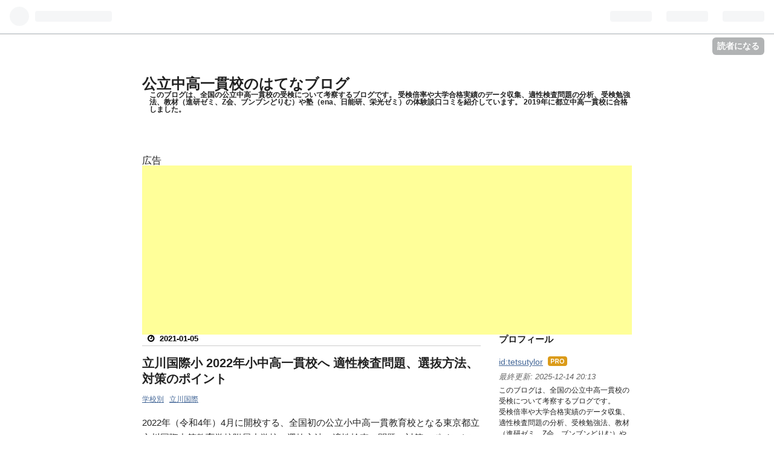

--- FILE ---
content_type: text/html; charset=utf-8
request_url: https://www.tetsutyler.com/entry/2021/01/05/233325
body_size: 16703
content:
<!DOCTYPE html>
<html
  lang="ja"

data-admin-domain="//blog.hatena.ne.jp"
data-admin-origin="https://blog.hatena.ne.jp"
data-author="tetsutylor"
data-avail-langs="ja en"
data-blog="toritu-chuko-ikkan.hatenablog.jp"
data-blog-comments-top-is-new="1"
data-blog-host="toritu-chuko-ikkan.hatenablog.jp"
data-blog-is-public="1"
data-blog-name="公立中高一貫校のはてなブログ"
data-blog-owner="tetsutylor"
data-blog-show-ads=""
data-blog-show-sleeping-ads=""
data-blog-uri="https://www.tetsutyler.com/"
data-blog-uuid="17680117126988710718"
data-blogs-uri-base="https://www.tetsutyler.com"
data-brand="pro"
data-data-layer="{&quot;hatenablog&quot;:{&quot;admin&quot;:{},&quot;analytics&quot;:{&quot;brand_property_id&quot;:&quot;&quot;,&quot;measurement_id&quot;:&quot;&quot;,&quot;non_sampling_property_id&quot;:&quot;&quot;,&quot;property_id&quot;:&quot;UA-48148535-4&quot;,&quot;separated_property_id&quot;:&quot;UA-29716941-26&quot;},&quot;blog&quot;:{&quot;blog_id&quot;:&quot;17680117126988710718&quot;,&quot;content_seems_japanese&quot;:&quot;true&quot;,&quot;disable_ads&quot;:&quot;custom_domain&quot;,&quot;enable_ads&quot;:&quot;false&quot;,&quot;enable_keyword_link&quot;:&quot;false&quot;,&quot;entry_show_footer_related_entries&quot;:&quot;true&quot;,&quot;force_pc_view&quot;:&quot;false&quot;,&quot;is_public&quot;:&quot;true&quot;,&quot;is_responsive_view&quot;:&quot;false&quot;,&quot;is_sleeping&quot;:&quot;false&quot;,&quot;lang&quot;:&quot;ja&quot;,&quot;name&quot;:&quot;\u516c\u7acb\u4e2d\u9ad8\u4e00\u8cab\u6821\u306e\u306f\u3066\u306a\u30d6\u30ed\u30b0&quot;,&quot;owner_name&quot;:&quot;tetsutylor&quot;,&quot;uri&quot;:&quot;https://www.tetsutyler.com/&quot;},&quot;brand&quot;:&quot;pro&quot;,&quot;page_id&quot;:&quot;entry&quot;,&quot;permalink_entry&quot;:{&quot;author_name&quot;:&quot;tetsutylor&quot;,&quot;categories&quot;:&quot;\u5b66\u6821\u5225\t\u7acb\u5ddd\u56fd\u969b&quot;,&quot;character_count&quot;:1200,&quot;date&quot;:&quot;2021-01-05&quot;,&quot;entry_id&quot;:&quot;26006613674668032&quot;,&quot;first_category&quot;:&quot;\u5b66\u6821\u5225&quot;,&quot;hour&quot;:&quot;23&quot;,&quot;title&quot;:&quot;\u7acb\u5ddd\u56fd\u969b\u5c0f 2022\u5e74\u5c0f\u4e2d\u9ad8\u4e00\u8cab\u6821\u3078 \u9069\u6027\u691c\u67fb\u554f\u984c\u3001\u9078\u629c\u65b9\u6cd5\u3001\u5bfe\u7b56\u306e\u30dd\u30a4\u30f3\u30c8&quot;,&quot;uri&quot;:&quot;https://www.tetsutyler.com/entry/2021/01/05/233325&quot;},&quot;pro&quot;:&quot;pro&quot;,&quot;router_type&quot;:&quot;blogs&quot;}}"
data-device="pc"
data-dont-recommend-pro="false"
data-global-domain="https://hatena.blog"
data-globalheader-color="b"
data-globalheader-type="pc"
data-has-touch-view="1"
data-help-url="https://help.hatenablog.com"
data-page="entry"
data-parts-domain="https://hatenablog-parts.com"
data-plus-available="1"
data-pro="true"
data-router-type="blogs"
data-sentry-dsn="https://03a33e4781a24cf2885099fed222b56d@sentry.io/1195218"
data-sentry-environment="production"
data-sentry-sample-rate="0.1"
data-static-domain="https://cdn.blog.st-hatena.com"
data-version="ce040fcbad0d42a5e1cae88990dad0"




  data-initial-state="{}"

  >
  <head prefix="og: http://ogp.me/ns# fb: http://ogp.me/ns/fb# article: http://ogp.me/ns/article#">

  

  

  


  

  <meta name="robots" content="max-image-preview:large" />


  <meta charset="utf-8"/>
  <meta http-equiv="X-UA-Compatible" content="IE=7; IE=9; IE=10; IE=11" />
  <title>立川国際小 2022年小中高一貫校へ 適性検査問題、選抜方法、対策のポイント - 公立中高一貫校のはてなブログ</title>

  
  <link rel="canonical" href="https://www.tetsutyler.com/entry/2021/01/05/233325"/>



  

<meta itemprop="name" content="立川国際小 2022年小中高一貫校へ 適性検査問題、選抜方法、対策のポイント - 公立中高一貫校のはてなブログ"/>

  <meta itemprop="image" content="https://cdn.image.st-hatena.com/image/scale/768adc8446f47f674ce44826ed094b32f6049f4e/backend=imagemagick;version=1;width=1300/https%3A%2F%2Fcdn-ak.f.st-hatena.com%2Fimages%2Ffotolife%2Ft%2Ftetsutylor%2F20210105%2F20210105231729.png"/>


  <meta property="og:title" content="立川国際小 2022年小中高一貫校へ 適性検査問題、選抜方法、対策のポイント - 公立中高一貫校のはてなブログ"/>
<meta property="og:type" content="article"/>
  <meta property="og:url" content="https://www.tetsutyler.com/entry/2021/01/05/233325"/>

  <meta property="og:image" content="https://cdn.image.st-hatena.com/image/scale/768adc8446f47f674ce44826ed094b32f6049f4e/backend=imagemagick;version=1;width=1300/https%3A%2F%2Fcdn-ak.f.st-hatena.com%2Fimages%2Ffotolife%2Ft%2Ftetsutylor%2F20210105%2F20210105231729.png"/>

<meta property="og:image:alt" content="立川国際小 2022年小中高一貫校へ 適性検査問題、選抜方法、対策のポイント - 公立中高一貫校のはてなブログ"/>
    <meta property="og:description" content="2022年（令和4年）4月に開校する、全国初の公立小中高一貫教育校となる東京都立立川国際中等教育学校附属小学校の選抜方法、適性検査の問題、対策のポイントについて調べてみました。 目次 入学者決定の流れ 適性検査の内容 筆記検査の問題例 適性検査のその他の概要 入学者決定の流れ 入学者の決定までは、3ステップとなっています。 ①抽選 ②適性検査 ③抽選 2回も抽選を行うということで、ぶっちゃけほぼ運です。 適性検査については、後ほど詳細を記載しますが、国立の小学校と同程度のレベルのものだと考えられます。 適性検査の内容 適性検査は2日間にわたって行われます。 1日目 筆記 2日目 （１）集団活動…" />
<meta property="og:site_name" content="公立中高一貫校のはてなブログ"/>

  <meta property="article:published_time" content="2021-01-05T14:33:25Z" />

    <meta property="article:tag" content="学校別" />
    <meta property="article:tag" content="立川国際" />
      <meta name="twitter:card"  content="summary_large_image" />
    <meta name="twitter:image" content="https://cdn.image.st-hatena.com/image/scale/768adc8446f47f674ce44826ed094b32f6049f4e/backend=imagemagick;version=1;width=1300/https%3A%2F%2Fcdn-ak.f.st-hatena.com%2Fimages%2Ffotolife%2Ft%2Ftetsutylor%2F20210105%2F20210105231729.png" />  <meta name="twitter:title" content="立川国際小 2022年小中高一貫校へ 適性検査問題、選抜方法、対策のポイント - 公立中高一貫校のはてなブログ" />    <meta name="twitter:description" content="2022年（令和4年）4月に開校する、全国初の公立小中高一貫教育校となる東京都立立川国際中等教育学校附属小学校の選抜方法、適性検査の問題、対策のポイントについて調べてみました。 目次 入学者決定の流れ 適性検査の内容 筆記検査の問題例 適性検査のその他の概要 入学者決定の流れ 入学者の決定までは、3ステップとなっていま…" />  <meta name="twitter:app:name:iphone" content="はてなブログアプリ" />
  <meta name="twitter:app:id:iphone" content="583299321" />
  <meta name="twitter:app:url:iphone" content="hatenablog:///open?uri=https%3A%2F%2Fwww.tetsutyler.com%2Fentry%2F2021%2F01%2F05%2F233325" />  <meta name="twitter:site" content="@drama_n_blog" />
  
    <meta name="description" content="2022年（令和4年）4月に開校する、全国初の公立小中高一貫教育校となる東京都立立川国際中等教育学校附属小学校の選抜方法、適性検査の問題、対策のポイントについて調べてみました。 目次 入学者決定の流れ 適性検査の内容 筆記検査の問題例 適性検査のその他の概要 入学者決定の流れ 入学者の決定までは、3ステップとなっています。 ①抽選 ②適性検査 ③抽選 2回も抽選を行うということで、ぶっちゃけほぼ運です。 適性検査については、後ほど詳細を記載しますが、国立の小学校と同程度のレベルのものだと考えられます。 適性検査の内容 適性検査は2日間にわたって行われます。 1日目 筆記 2日目 （１）集団活動…" />
    <meta name="google-site-verification" content="Q3816UDXQB4O-XbEJGHeXUsWADpa2ChqLS38ogXKHQU" />
    <meta name="keywords" content="公立中高一貫校,受検,適性検査,都立中高一貫校,白鷗,両国,小石川,三鷹,大泉,九段,武蔵,桜修館,立川国際,南多摩,富士,体験談" />


  
<script
  id="embed-gtm-data-layer-loader"
  data-data-layer-page-specific="{&quot;hatenablog&quot;:{&quot;blogs_permalink&quot;:{&quot;is_blog_sleeping&quot;:&quot;false&quot;,&quot;has_related_entries_with_elasticsearch&quot;:&quot;true&quot;,&quot;entry_afc_issued&quot;:&quot;false&quot;,&quot;is_author_pro&quot;:&quot;true&quot;,&quot;blog_afc_issued&quot;:&quot;false&quot;}}}"
>
(function() {
  function loadDataLayer(elem, attrName) {
    if (!elem) { return {}; }
    var json = elem.getAttribute(attrName);
    if (!json) { return {}; }
    return JSON.parse(json);
  }

  var globalVariables = loadDataLayer(
    document.documentElement,
    'data-data-layer'
  );
  var pageSpecificVariables = loadDataLayer(
    document.getElementById('embed-gtm-data-layer-loader'),
    'data-data-layer-page-specific'
  );

  var variables = [globalVariables, pageSpecificVariables];

  if (!window.dataLayer) {
    window.dataLayer = [];
  }

  for (var i = 0; i < variables.length; i++) {
    window.dataLayer.push(variables[i]);
  }
})();
</script>

<!-- Google Tag Manager -->
<script>(function(w,d,s,l,i){w[l]=w[l]||[];w[l].push({'gtm.start':
new Date().getTime(),event:'gtm.js'});var f=d.getElementsByTagName(s)[0],
j=d.createElement(s),dl=l!='dataLayer'?'&l='+l:'';j.async=true;j.src=
'https://www.googletagmanager.com/gtm.js?id='+i+dl;f.parentNode.insertBefore(j,f);
})(window,document,'script','dataLayer','GTM-P4CXTW');</script>
<!-- End Google Tag Manager -->











  <link rel="shortcut icon" href="https://www.tetsutyler.com/icon/favicon">
<link rel="apple-touch-icon" href="https://www.tetsutyler.com/icon/touch">
<link rel="icon" sizes="192x192" href="https://www.tetsutyler.com/icon/link">

  

<link rel="alternate" type="application/atom+xml" title="Atom" href="https://www.tetsutyler.com/feed"/>
<link rel="alternate" type="application/rss+xml" title="RSS2.0" href="https://www.tetsutyler.com/rss"/>

  <link rel="alternate" type="application/json+oembed" href="https://hatena.blog/oembed?url=https%3A%2F%2Fwww.tetsutyler.com%2Fentry%2F2021%2F01%2F05%2F233325&amp;format=json" title="oEmbed Profile of 立川国際小 2022年小中高一貫校へ 適性検査問題、選抜方法、対策のポイント"/>
<link rel="alternate" type="text/xml+oembed" href="https://hatena.blog/oembed?url=https%3A%2F%2Fwww.tetsutyler.com%2Fentry%2F2021%2F01%2F05%2F233325&amp;format=xml" title="oEmbed Profile of 立川国際小 2022年小中高一貫校へ 適性検査問題、選抜方法、対策のポイント"/>
  
  <link rel="author" href="http://www.hatena.ne.jp/tetsutylor/">

  

  
      <link rel="preload" href="https://cdn-ak.f.st-hatena.com/images/fotolife/t/tetsutylor/20210105/20210105231729.png" as="image"/>


  
    
<link rel="stylesheet" type="text/css" href="https://cdn.blog.st-hatena.com/css/blog.css?version=ce040fcbad0d42a5e1cae88990dad0"/>

    
  <link rel="stylesheet" type="text/css" href="https://usercss.blog.st-hatena.com/blog_style/17680117126988710718/efa10ec01059c5ed7630c5da412090294e66eace"/>
  
  

  

  
<script> </script>

  
<style>
  div#google_afc_user,
  div.google-afc-user-container,
  div.google_afc_image,
  div.google_afc_blocklink {
      display: block !important;
  }
</style>


  

  
    <script type="application/ld+json">{"@context":"http://schema.org","@type":"Article","dateModified":"2024-01-20T21:44:07+09:00","datePublished":"2021-01-05T23:33:25+09:00","description":"2022年（令和4年）4月に開校する、全国初の公立小中高一貫教育校となる東京都立立川国際中等教育学校附属小学校の選抜方法、適性検査の問題、対策のポイントについて調べてみました。 目次 入学者決定の流れ 適性検査の内容 筆記検査の問題例 適性検査のその他の概要 入学者決定の流れ 入学者の決定までは、3ステップとなっています。 ①抽選 ②適性検査 ③抽選 2回も抽選を行うということで、ぶっちゃけほぼ運です。 適性検査については、後ほど詳細を記載しますが、国立の小学校と同程度のレベルのものだと考えられます。 適性検査の内容 適性検査は2日間にわたって行われます。 1日目 筆記 2日目 （１）集団活動…","headline":"立川国際小 2022年小中高一貫校へ 適性検査問題、選抜方法、対策のポイント","image":["https://cdn-ak.f.st-hatena.com/images/fotolife/t/tetsutylor/20210105/20210105231729.png"],"mainEntityOfPage":{"@id":"https://www.tetsutyler.com/entry/2021/01/05/233325","@type":"WebPage"}}</script>

  

  <meta name="google-site-verification" content="NMA09FNwW3C2Vx2iJnPO77teqfEmgpFNvX5M94uFqOc" />



<script src="https://use.fontawesome.com/2450be3bae.js"></script>

<!-- Global site tag (gtag.js) - Google Analytics -->
<script async src="https://www.googletagmanager.com/gtag/js?id=UA-48148535-4"></script>
<script>
  window.dataLayer = window.dataLayer || [];
  function gtag(){dataLayer.push(arguments);}
  gtag('js', new Date());

  gtag('config', 'UA-48148535-4');
</script>


</head>

  <body class="page-entry enable-top-editarea enable-bottom-editarea category-学校別 category-立川国際 globalheader-ng-enabled">
    

<div id="globalheader-container"
  data-brand="hatenablog"
  
  >
  <iframe id="globalheader" height="37" frameborder="0" allowTransparency="true"></iframe>
</div>


  
  
  
    <nav class="
      blog-controlls
      
    ">
      <div class="blog-controlls-blog-icon">
        <a href="https://www.tetsutyler.com/">
          <img src="https://cdn.image.st-hatena.com/image/square/dd54cf0d7796d09476117acbc053e9ee522799e1/backend=imagemagick;height=128;version=1;width=128/https%3A%2F%2Fcdn.user.blog.st-hatena.com%2Fblog_custom_icon%2F85580841%2F1551851394165605" alt="公立中高一貫校のはてなブログ"/>
        </a>
      </div>
      <div class="blog-controlls-title">
        <a href="https://www.tetsutyler.com/">公立中高一貫校のはてなブログ</a>
      </div>
      <a href="https://blog.hatena.ne.jp/tetsutylor/toritu-chuko-ikkan.hatenablog.jp/subscribe?utm_source=blogs_topright_button&amp;utm_medium=button&amp;utm_campaign=subscribe_blog" class="blog-controlls-subscribe-btn test-blog-header-controlls-subscribe">
        読者になる
      </a>
    </nav>
  

  <div id="container">
    <div id="container-inner">
      <header id="blog-title" data-brand="hatenablog">
  <div id="blog-title-inner" >
    <div id="blog-title-content">
      <h1 id="title"><a href="https://www.tetsutyler.com/">公立中高一貫校のはてなブログ</a></h1>
      
        <h2 id="blog-description">このブログは、全国の公立中高一貫校の受検について考察するブログです。 受検倍率や大学合格実績のデータ収集、適性検査問題の分析、受検勉強法、教材（進研ゼミ、Z会、ブンブンどりむ）や塾（ena、日能研、栄光ゼミ）の体験談口コミを紹介しています。 2019年に都立中高一貫校に合格しました。</h2>
      
    </div>
  </div>
</header>

      
  <div id="top-editarea">
    <p>広告</p>
<script async src="//pagead2.googlesyndication.com/pagead/js/adsbygoogle.js"></script>
<!-- 新規１ -->
<ins class="adsbygoogle"
     style="display:block"
     data-ad-client="ca-pub-9068174796762717"
     data-ad-slot="3829847615"
     data-ad-format="rectangle"></ins>
<script>
(adsbygoogle = window.adsbygoogle || []).push({});
</script>
  </div>


      
      




<div id="content" class="hfeed"
  
  >
  <div id="content-inner">
    <div id="wrapper">
      <div id="main">
        <div id="main-inner">
          

          



          
  
  <!-- google_ad_section_start -->
  <!-- rakuten_ad_target_begin -->
  
  
  

  

  
    
      
        <article class="entry hentry test-hentry js-entry-article date-first autopagerize_page_element chars-1200 words-100 mode-html entry-odd" id="entry-26006613674668032" data-keyword-campaign="" data-uuid="26006613674668032" data-publication-type="entry">
  <div class="entry-inner">
    <header class="entry-header">
  
    <div class="date entry-date first">
    <a href="https://www.tetsutyler.com/archive/2021/01/05" rel="nofollow">
      <time datetime="2021-01-05T14:33:25Z" title="2021-01-05T14:33:25Z">
        <span class="date-year">2021</span><span class="hyphen">-</span><span class="date-month">01</span><span class="hyphen">-</span><span class="date-day">05</span>
      </time>
    </a>
      </div>
  <h1 class="entry-title">
  <a href="https://www.tetsutyler.com/entry/2021/01/05/233325" class="entry-title-link bookmark">立川国際小 2022年小中高一貫校へ 適性検査問題、選抜方法、対策のポイント</a>
</h1>

  
  

  <div class="entry-categories categories">
    
    <a href="https://www.tetsutyler.com/archive/category/%E5%AD%A6%E6%A0%A1%E5%88%A5" class="entry-category-link category-学校別">学校別</a>
    
    <a href="https://www.tetsutyler.com/archive/category/%E7%AB%8B%E5%B7%9D%E5%9B%BD%E9%9A%9B" class="entry-category-link category-立川国際">立川国際</a>
    
  </div>


  

  

</header>

    


    <div class="entry-content hatenablog-entry">
  
    <p>2022年（令和4年）4月に開校する、全国初の公立小中高一貫教育校となる東京都立立川国際中等教育学校附属小学校の選抜方法、適性検査の問題、対策のポイントについて調べてみました。</p>
<p><img src="https://cdn-ak.f.st-hatena.com/images/fotolife/t/tetsutylor/20210105/20210105231729.png" alt="f:id:tetsutylor:20210105231729p:plain" title="" class="hatena-fotolife" itemprop="image" /></p>
<p><br /><br /></p>
<p>目次</p>
<ul class="table-of-contents">
    <li><a href="#入学者決定の流れ">入学者決定の流れ</a></li>
    <li><a href="#適性検査の内容">適性検査の内容</a></li>
    <li><a href="#筆記検査の問題例">筆記検査の問題例</a></li>
    <li><a href="#適性検査のその他の概要">適性検査のその他の概要</a></li>
</ul>
<p> </p>
<h3 id="入学者決定の流れ">入学者決定の流れ</h3>
<p>入学者の決定までは、3ステップとなっています。</p>
<p>①抽選</p>
<p>②適性検査</p>
<p>③抽選</p>
<p> </p>
<p>2回も抽選を行うということで、ぶっちゃけほぼ運です。</p>
<p>適性検査については、後ほど詳細を記載しますが、国立の小学校と同程度のレベルのものだと考えられます。</p>
<p> </p>
<h3 id="適性検査の内容">適性検査の内容</h3>
<p>適性検査は2日間にわたって行われます。</p>
<p> </p>
<p>1日目　筆記</p>
<p>2日目　（１）集団活動　（２）インタビュー　（３）運動遊び</p>
<p> </p>
<p>適性検査では、以下のポイントを出題の基本方針としているそうです。</p>
<p>　①情報を整理し論理的に物事を考えたり、道具などを適切に使用したりする力をみる。<br />　②集団で取り組むことを通して、協調性、伝える力や発想する力などをみる。<br />　③指示を正しく理解し、体を動かす力をみる。</p>
<p> </p>
<p>つまり、人の話を良く聞き、集団の中でも自分の考えをきっちりと言葉と行動で表現することができる能力が求められているということですね。</p>
<p> </p>
<p>検査の内容としては、「遊びの要素を取り入れた検査」とし、「適性の有無等を総合的に判定」ということ。</p>
<p>なので、合否の判定はかなり定性的なものになってくるということだと思われます。</p>
<p> </p>
<p>広告</p>
<p>
<script async="" src="//pagead2.googlesyndication.com/pagead/js/adsbygoogle.js"></script>
</p>

<p><ins class="adsbygoogle" style="display: block;" data-ad-client="ca-pub-9068174796762717" data-ad-slot="3829847615" data-ad-format="rectangle"> </ins></p>
<p>
<script>// <![CDATA[
(adsbygoogle = window.adsbygoogle || []).push({});
// ]]></script>
</p>
<p> </p>
<h3 id="筆記検査の問題例">筆記検査の問題例</h3>
<p>筆記検査の問題がどのようなものなのか、例が示されていました。</p>
<blockquote>
<p style="clear: both; font-size: 14.6944px; line-height: 1.8; text-indent: 1em; margin-left: 10px; color: #000000; font-family: 'ヒラギノ角ゴ Pro', 'Hiragino Kaku Gothic Pro', メイリオ, Meiryo, 'ＭＳ Ｐゴシック', 'MS PGothic', sans-serif; font-style: normal; font-variant-ligatures: normal; font-variant-caps: normal; font-weight: 400; letter-spacing: normal; orphans: 2; text-align: start; text-transform: none; white-space: normal; widows: 2; word-spacing: 0px; -webkit-text-stroke-width: 0px; background-color: #ffffff; text-decoration-thickness: initial; text-decoration-style: initial; text-decoration-color: initial;">【筆記検査の問題例】（読み上げ）</p>
<p style="clear: both; font-size: 14.6944px; line-height: 1.8; text-indent: 1em; margin-left: 10px; color: #000000; font-family: 'ヒラギノ角ゴ Pro', 'Hiragino Kaku Gothic Pro', メイリオ, Meiryo, 'ＭＳ Ｐゴシック', 'MS PGothic', sans-serif; font-style: normal; font-variant-ligatures: normal; font-variant-caps: normal; font-weight: 400; letter-spacing: normal; orphans: 2; text-align: start; text-transform: none; white-space: normal; widows: 2; word-spacing: 0px; -webkit-text-stroke-width: 0px; background-color: #ffffff; text-decoration-thickness: initial; text-decoration-style: initial; text-decoration-color: initial;">果物を載せた全部の車両は、ある決まりで並んでいます。</p>
<p style="clear: both; font-size: 14.6944px; line-height: 1.8; text-indent: 1em; margin-left: 10px; color: #000000; font-family: 'ヒラギノ角ゴ Pro', 'Hiragino Kaku Gothic Pro', メイリオ, Meiryo, 'ＭＳ Ｐゴシック', 'MS PGothic', sans-serif; font-style: normal; font-variant-ligatures: normal; font-variant-caps: normal; font-weight: 400; letter-spacing: normal; orphans: 2; text-align: start; text-transform: none; white-space: normal; widows: 2; word-spacing: 0px; -webkit-text-stroke-width: 0px; background-color: #ffffff; text-decoration-thickness: initial; text-decoration-style: initial; text-decoration-color: initial;">真ん中の2つの車両は、トンネルの中に入っていて見えませんが、同じ決まりで並んでいます。</p>
<p style="clear: both; font-size: 14.6944px; line-height: 1.8; text-indent: 1em; margin-left: 10px; color: #000000; font-family: 'ヒラギノ角ゴ Pro', 'Hiragino Kaku Gothic Pro', メイリオ, Meiryo, 'ＭＳ Ｐゴシック', 'MS PGothic', sans-serif; font-style: normal; font-variant-ligatures: normal; font-variant-caps: normal; font-weight: 400; letter-spacing: normal; orphans: 2; text-align: start; text-transform: none; white-space: normal; widows: 2; word-spacing: 0px; -webkit-text-stroke-width: 0px; background-color: #ffffff; text-decoration-thickness: initial; text-decoration-style: initial; text-decoration-color: initial;">トンネルの中の2つの車両がどれかを考えて、その下の四角の中に○を描いてください。</p>
<p>引用元：東京都教育委員会HPより</p>
</blockquote>
<p> </p>
<p>例を見る限り、幼稚園の知識でも解ける、適性検査型の問題ですね。</p>
<p>つまり、小学校で習うような漢字を読ませたり、足し算や引き算の問題を解かせたりということはしないということです。</p>
<p>いわゆる受検勉強の知識ではなく、ひらめき力や問題解決力を問われているということだと思いますが、それでもこの例にあるような問題を解きまくることで対策はかなりできると思われます。</p>
<p>そうなると、本気で合格を狙っている子は相当対策をとってくるはずで、合格するかどうかを決める決定的な要因にはならず、勝負は2日目の集団活動、インタビュー、運動遊びの結果ということになるのではないでしょうか。</p>
<p> </p>
<h3 id="適性検査のその他の概要">適性検査のその他の概要</h3>
<p>附属小学校の募集人員や通学区域などについては、以下の記事で紹介していますので、気になる方はチェックしてみてください。</p>
<p> </p>
<p><a href="https://www.tetsutyler.com/entry/2019/03/30/211409">立川国際が2022年から小中高一貫校へ。応募資格･入試･適性検査の内容について - 都立中高一貫校のはてなブログ</a></p>
<p> </p>
<p> </p>
    
    




    

  
</div>

    
  <footer class="entry-footer">
    
    <div class="entry-tags-wrapper">
  <div class="entry-tags">  </div>
</div>

    <p class="entry-footer-section track-inview-by-gtm" data-gtm-track-json="{&quot;area&quot;: &quot;finish_reading&quot;}">
  <span class="author vcard"><span class="fn" data-load-nickname="1" data-user-name="tetsutylor" >tetsutylor</span></span>
  <span class="entry-footer-time"><a href="https://www.tetsutyler.com/entry/2021/01/05/233325"><time data-relative datetime="2021-01-05T14:33:25Z" title="2021-01-05T14:33:25Z" class="updated">2021-01-05 23:33</time></a></span>
  
  
  
    <span class="
      entry-footer-subscribe
      
    " data-test-blog-controlls-subscribe>
      <a href="https://blog.hatena.ne.jp/tetsutylor/toritu-chuko-ikkan.hatenablog.jp/subscribe?utm_source=blogs_entry_footer&amp;utm_medium=button&amp;utm_campaign=subscribe_blog">
        読者になる
      </a>
    </span>
  
</p>

    
  <div
    class="hatena-star-container"
    data-hatena-star-container
    data-hatena-star-url="https://www.tetsutyler.com/entry/2021/01/05/233325"
    data-hatena-star-title="立川国際小 2022年小中高一貫校へ 適性検査問題、選抜方法、対策のポイント"
    data-hatena-star-variant="profile-icon"
    data-hatena-star-profile-url-template="https://blog.hatena.ne.jp/{username}/"
  ></div>


    
<div class="social-buttons">
  
  
    <div class="social-button-item">
      <a href="https://b.hatena.ne.jp/entry/s/www.tetsutyler.com/entry/2021/01/05/233325" class="hatena-bookmark-button" data-hatena-bookmark-url="https://www.tetsutyler.com/entry/2021/01/05/233325" data-hatena-bookmark-layout="vertical-balloon" data-hatena-bookmark-lang="ja" title="この記事をはてなブックマークに追加"><img src="https://b.st-hatena.com/images/entry-button/button-only.gif" alt="この記事をはてなブックマークに追加" width="20" height="20" style="border: none;" /></a>
    </div>
  
  
    <div class="social-button-item">
      <div class="fb-share-button" data-layout="box_count" data-href="https://www.tetsutyler.com/entry/2021/01/05/233325"></div>
    </div>
  
  
    
    
    <div class="social-button-item">
      <a
          class="entry-share-button entry-share-button-twitter test-share-button-twitter"
          href="https://x.com/intent/tweet?text=%E7%AB%8B%E5%B7%9D%E5%9B%BD%E9%9A%9B%E5%B0%8F+2022%E5%B9%B4%E5%B0%8F%E4%B8%AD%E9%AB%98%E4%B8%80%E8%B2%AB%E6%A0%A1%E3%81%B8+%E9%81%A9%E6%80%A7%E6%A4%9C%E6%9F%BB%E5%95%8F%E9%A1%8C%E3%80%81%E9%81%B8%E6%8A%9C%E6%96%B9%E6%B3%95%E3%80%81%E5%AF%BE%E7%AD%96%E3%81%AE%E3%83%9D%E3%82%A4%E3%83%B3%E3%83%88+-+%E5%85%AC%E7%AB%8B%E4%B8%AD%E9%AB%98%E4%B8%80%E8%B2%AB%E6%A0%A1%E3%81%AE%E3%81%AF%E3%81%A6%E3%81%AA%E3%83%96%E3%83%AD%E3%82%B0&amp;url=https%3A%2F%2Fwww.tetsutyler.com%2Fentry%2F2021%2F01%2F05%2F233325"
          title="X（Twitter）で投稿する"
        ></a>
    </div>
  
  
  
    <span>
      <div class="line-it-button" style="display: none;" data-type="share-e" data-lang="ja" ></div>
      <script src="//scdn.line-apps.com/n/line_it/thirdparty/loader.min.js" async="async" defer="defer" ></script>
    </span>
  
  
  
  
</div>

    

    <div class="customized-footer">
      

        

          <div class="entry-footer-modules" id="entry-footer-secondary-modules">      
<div class="hatena-module hatena-module-related-entries" >
      
  <!-- Hatena-Epic-has-related-entries-with-elasticsearch:true -->
  <div class="hatena-module-title">
    関連記事
  </div>
  <div class="hatena-module-body">
    <ul class="related-entries hatena-urllist urllist-with-thumbnails">
  
  
    
    <li class="urllist-item related-entries-item">
      <div class="urllist-item-inner related-entries-item-inner">
        
          
                      <a class="urllist-image-link related-entries-image-link" href="https://www.tetsutyler.com/entry/2022/09/07/173000">
  <img alt="2022年(令和4年)都立大泉中の適性検査の問題、解答、出題方針、解説データをまとめ公開！" src="https://cdn.image.st-hatena.com/image/square/ac6c48d2505a4ac1a85f793ec56672805d57f5ca/backend=imagemagick;height=100;version=1;width=100/https%3A%2F%2Fcdn-ak.f.st-hatena.com%2Fimages%2Ffotolife%2Ft%2Ftetsutylor%2F20220730%2F20220730161656.png" class="urllist-image related-entries-image" title="2022年(令和4年)都立大泉中の適性検査の問題、解答、出題方針、解説データをまとめ公開！" width="100" height="100" loading="lazy">
</a>
            <div class="urllist-date-link related-entries-date-link">
  <a href="https://www.tetsutyler.com/archive/2022/09/07" rel="nofollow">
    <time datetime="2022-09-07T08:30:00Z" title="2022年9月7日">
      2022-09-07
    </time>
  </a>
</div>

          <a href="https://www.tetsutyler.com/entry/2022/09/07/173000" class="urllist-title-link related-entries-title-link  urllist-title related-entries-title">2022年(令和4年)都立大泉中の適性検査の問題、解答、出題方針、解説データをまとめ公開！</a>




          
          

                      <div class="urllist-entry-body related-entries-entry-body">2022年（令和4年）の東京都立大泉高等学校附属中学校の適性校査…</div>
      </div>
    </li>
  
    
    <li class="urllist-item related-entries-item">
      <div class="urllist-item-inner related-entries-item-inner">
        
          
                      <a class="urllist-image-link related-entries-image-link" href="https://www.tetsutyler.com/entry/2022/09/06/173000">
  <img alt="2022年(令和4年)都立富士中の適性検査の問題、解答、出題方針、解説データをまとめ公開！" src="https://cdn.image.st-hatena.com/image/square/9f7ab573a6276e0c41fee6d48d9d4784f12c4705/backend=imagemagick;height=100;version=1;width=100/https%3A%2F%2Fcdn-ak.f.st-hatena.com%2Fimages%2Ffotolife%2Ft%2Ftetsutylor%2F20220903%2F20220903154722.jpg" class="urllist-image related-entries-image" title="2022年(令和4年)都立富士中の適性検査の問題、解答、出題方針、解説データをまとめ公開！" width="100" height="100" loading="lazy">
</a>
            <div class="urllist-date-link related-entries-date-link">
  <a href="https://www.tetsutyler.com/archive/2022/09/06" rel="nofollow">
    <time datetime="2022-09-06T08:30:00Z" title="2022年9月6日">
      2022-09-06
    </time>
  </a>
</div>

          <a href="https://www.tetsutyler.com/entry/2022/09/06/173000" class="urllist-title-link related-entries-title-link  urllist-title related-entries-title">2022年(令和4年)都立富士中の適性検査の問題、解答、出題方針、解説データをまとめ公開！</a>




          
          

                      <div class="urllist-entry-body related-entries-entry-body">2022年（令和4年）の東京都立富士高等学校附属中学校の適性校査…</div>
      </div>
    </li>
  
    
    <li class="urllist-item related-entries-item">
      <div class="urllist-item-inner related-entries-item-inner">
        
          
                      <a class="urllist-image-link related-entries-image-link" href="https://www.tetsutyler.com/entry/2022/09/02/173000">
  <img alt="2022年(令和4年)都立武蔵の適性検査の問題、解答、出題方針、解説をまとめ公開！" src="https://cdn.image.st-hatena.com/image/square/aa7adc1e653c4d224b08ee2c5d6bc88a5c842d90/backend=imagemagick;height=100;version=1;width=100/https%3A%2F%2Fcdn-ak.f.st-hatena.com%2Fimages%2Ffotolife%2Ft%2Ftetsutylor%2F20210406%2F20210406231620.png" class="urllist-image related-entries-image" title="2022年(令和4年)都立武蔵の適性検査の問題、解答、出題方針、解説をまとめ公開！" width="100" height="100" loading="lazy">
</a>
            <div class="urllist-date-link related-entries-date-link">
  <a href="https://www.tetsutyler.com/archive/2022/09/02" rel="nofollow">
    <time datetime="2022-09-02T08:30:00Z" title="2022年9月2日">
      2022-09-02
    </time>
  </a>
</div>

          <a href="https://www.tetsutyler.com/entry/2022/09/02/173000" class="urllist-title-link related-entries-title-link  urllist-title related-entries-title">2022年(令和4年)都立武蔵の適性検査の問題、解答、出題方針、解説をまとめ公開！</a>




          
          

                      <div class="urllist-entry-body related-entries-entry-body">2022年（令和4年）の東京都立武蔵高等学校附属中学校の適性検査…</div>
      </div>
    </li>
  
    
    <li class="urllist-item related-entries-item">
      <div class="urllist-item-inner related-entries-item-inner">
        
          
                      <a class="urllist-image-link related-entries-image-link" href="https://www.tetsutyler.com/entry/2022/08/19/173000">
  <img alt="2022年(令和4年)の立川国際中の適性検査の問題、解答、出題方針、解説をまとめ公開！" src="https://cdn.image.st-hatena.com/image/square/3f58344fa89fe22f84a9a70722cb5e56cc83a764/backend=imagemagick;height=100;version=1;width=100/https%3A%2F%2Fcdn-ak.f.st-hatena.com%2Fimages%2Ffotolife%2Ft%2Ftetsutylor%2F20210606%2F20210606141540.jpg" class="urllist-image related-entries-image" title="2022年(令和4年)の立川国際中の適性検査の問題、解答、出題方針、解説をまとめ公開！" width="100" height="100" loading="lazy">
</a>
            <div class="urllist-date-link related-entries-date-link">
  <a href="https://www.tetsutyler.com/archive/2022/08/19" rel="nofollow">
    <time datetime="2022-08-19T08:30:00Z" title="2022年8月19日">
      2022-08-19
    </time>
  </a>
</div>

          <a href="https://www.tetsutyler.com/entry/2022/08/19/173000" class="urllist-title-link related-entries-title-link  urllist-title related-entries-title">2022年(令和4年)の立川国際中の適性検査の問題、解答、出題方針、解説をまとめ公開！</a>




          
          

                      <div class="urllist-entry-body related-entries-entry-body">2022年（令和4年）の中等教育学立川国際中等教育学校の適性検査…</div>
      </div>
    </li>
  
    
    <li class="urllist-item related-entries-item">
      <div class="urllist-item-inner related-entries-item-inner">
        
          
                      <a class="urllist-image-link related-entries-image-link" href="https://www.tetsutyler.com/entry/2022/08/05/173000">
  <img alt="2022年(令和4年)都立南多摩中の適性検査の問題、解答、出題方針、解説をまとめ公開！" src="https://cdn.image.st-hatena.com/image/square/776e21ff2764fdd6921ad39e4bc57a6406f859f5/backend=imagemagick;height=100;version=1;width=100/https%3A%2F%2Fcdn-ak.f.st-hatena.com%2Fimages%2Ffotolife%2Ft%2Ftetsutylor%2F20220730%2F20220730151942.png" class="urllist-image related-entries-image" title="2022年(令和4年)都立南多摩中の適性検査の問題、解答、出題方針、解説をまとめ公開！" width="100" height="100" loading="lazy">
</a>
            <div class="urllist-date-link related-entries-date-link">
  <a href="https://www.tetsutyler.com/archive/2022/08/05" rel="nofollow">
    <time datetime="2022-08-05T08:30:00Z" title="2022年8月5日">
      2022-08-05
    </time>
  </a>
</div>

          <a href="https://www.tetsutyler.com/entry/2022/08/05/173000" class="urllist-title-link related-entries-title-link  urllist-title related-entries-title">2022年(令和4年)都立南多摩中の適性検査の問題、解答、出題方針、解説をまとめ公開！</a>




          
          

                      <div class="urllist-entry-body related-entries-entry-body">2022年（令和4年）の東京都立南多摩中等教育学校の適性検査の問…</div>
      </div>
    </li>
  
</ul>

  </div>
</div>
  </div>
        
  <div class="entry-footer-html"><p>広告</p>
<script async src="//pagead2.googlesyndication.com/pagead/js/adsbygoogle.js"></script>
<!-- 新規１ -->
<ins class="adsbygoogle"
     style="display:block"
     data-ad-client="ca-pub-9068174796762717"
     data-ad-slot="3829847615"
     data-ad-format="rectangle"></ins>
<script>
(adsbygoogle = window.adsbygoogle || []).push({});
</script></div>


      
    </div>
    
  <div class="comment-box js-comment-box">
    
      <a class="leave-comment-title js-leave-comment-title">コメントを書く</a>
    
    <ul class="comment js-comment">
      <li class="read-more-comments" style="display: none;"><a>もっと読む</a></li>
    </ul>
    
  </div>

  </footer>

  </div>
</article>

      
      
    
  

  
  <!-- rakuten_ad_target_end -->
  <!-- google_ad_section_end -->
  
  
  
  <div class="pager pager-permalink permalink">
    
      
      <span class="pager-prev">
        <a href="https://www.tetsutyler.com/entry/2021/01/08/230100" rel="prev">
          <span class="pager-arrow">&laquo; </span>
          都立白鴎中がオンライン授業に切替 2月2日…
        </a>
      </span>
    
    
      
      <span class="pager-next">
        <a href="https://www.tetsutyler.com/entry/2021/01/04/143818" rel="next">
          チャレンジ進研ゼミ退会の電話が繋がらな…
          <span class="pager-arrow"> &raquo;</span>
        </a>
      </span>
    
  </div>


  



        </div>
      </div>

      <aside id="box1">
  <div id="box1-inner">
  </div>
</aside>

    </div><!-- #wrapper -->

    
<aside id="box2">
  
  <div id="box2-inner">
    
      

<div class="hatena-module hatena-module-profile">
  <div class="hatena-module-title">
    プロフィール
  </div>
  <div class="hatena-module-body">
    

    
    <span class="id">
      <a href="https://www.tetsutyler.com/about" class="hatena-id-link"><span data-load-nickname="1" data-user-name="tetsutylor">id:tetsutylor</span></a>
      
  
  
    <a href="https://blog.hatena.ne.jp/-/pro?plus_via=blog_plus_badge&amp;utm_source=pro_badge&amp;utm_medium=referral&amp;utm_campaign=register_pro" title="はてなブログPro"><i class="badge-type-pro">はてなブログPro</i></a>
  


    </span>
    

    
      <div class="profile-activities">
      
        最終更新:
        <time datetime="2025-12-14T11:13:24Z" data-relative data-epoch="1765710804000" class="updated">2025-12-14 20:13</time>
      
    </div>
    

    
    <div class="profile-description">
      <p>このブログは、全国の公立中高一貫校の受検について考察するブログです。<br />
 受検倍率や大学合格実績のデータ収集、適性検査問題の分析、受検勉強法、教材（進研ゼミ、Z会、ブンブンどりむ）や塾（ena、日能研、栄光ゼミ）の体験談口コミを紹介しています。 <br />
2019年に都立中高一貫校に合格しました。</p>

    </div>
    

    
      <div class="hatena-follow-button-box btn-subscribe js-hatena-follow-button-box"
  
  >

  <a href="#" class="hatena-follow-button js-hatena-follow-button">
    <span class="subscribing">
      <span class="foreground">読者です</span>
      <span class="background">読者をやめる</span>
    </span>
    <span class="unsubscribing" data-track-name="profile-widget-subscribe-button" data-track-once>
      <span class="foreground">読者になる</span>
      <span class="background">読者になる</span>
    </span>
  </a>
  <div class="subscription-count-box js-subscription-count-box">
    <i></i>
    <u></u>
    <span class="subscription-count js-subscription-count">
    </span>
  </div>
</div>

    

    

    <div class="profile-about">
      <a href="https://www.tetsutyler.com/about">このブログについて</a>
    </div>

  </div>
</div>

    
      
<div class="hatena-module hatena-module-html">
    <div class="hatena-module-title">広告</div>
  <div class="hatena-module-body">
    <p>
<script async="" src="//pagead2.googlesyndication.com/pagead/js/adsbygoogle.js"></script>
</p>
<!-- -->
<p><ins class="adsbygoogle" style="display: block;" data-ad-client="ca-pub-9068174796762717" data-ad-slot="3829847615" data-ad-format="rectangle"> </ins></p>
<p>
<script>// <![CDATA[
(adsbygoogle = window.adsbygoogle || []).push({});
// ]]></script>
</p>
  </div>
</div>

    
      <div class="hatena-module hatena-module-search-box">
  <div class="hatena-module-title">
    検索
  </div>
  <div class="hatena-module-body">
    <form class="search-form" role="search" action="https://www.tetsutyler.com/search" method="get">
  <input type="text" name="q" class="search-module-input" value="" placeholder="記事を検索" required>
  <input type="submit" value="検索" class="search-module-button" />
</form>

  </div>
</div>

    
      <div class="hatena-module hatena-module-recent-entries ">
  <div class="hatena-module-title">
    <a href="https://www.tetsutyler.com/archive">
      最新記事
    </a>
  </div>
  <div class="hatena-module-body">
    <ul class="recent-entries hatena-urllist ">
  
  
    
    <li class="urllist-item recent-entries-item">
      <div class="urllist-item-inner recent-entries-item-inner">
        
          
          
          <a href="https://www.tetsutyler.com/entry/2025/12/14/201324" class="urllist-title-link recent-entries-title-link  urllist-title recent-entries-title">2026年度入試 長野県公立中高一貫校 志願倍率 2.48倍 屋代 諏訪青陵 市立長野</a>




          
          

                </div>
    </li>
  
    
    <li class="urllist-item recent-entries-item">
      <div class="urllist-item-inner recent-entries-item-inner">
        
          
          
          <a href="https://www.tetsutyler.com/entry/2025/12/13/221605" class="urllist-title-link recent-entries-title-link  urllist-title recent-entries-title">茨城県 公立中高一貫校 全13校 2026年度受検 志願倍率 2.82倍 募集定員減で倍率アップ</a>




          
          

                </div>
    </li>
  
    
    <li class="urllist-item recent-entries-item">
      <div class="urllist-item-inner recent-entries-item-inner">
        
          
          
          <a href="https://www.tetsutyler.com/entry/2025/12/12/110754" class="urllist-title-link recent-entries-title-link  urllist-title recent-entries-title">2026年度受検 千葉県公立中高一貫校 一次受検者数 受検倍率 昨年から下落 千葉 東葛飾 稲毛国際</a>




          
          

                </div>
    </li>
  
    
    <li class="urllist-item recent-entries-item">
      <div class="urllist-item-inner recent-entries-item-inner">
        
          
          
          <a href="https://www.tetsutyler.com/entry/2025/10/31/000000" class="urllist-title-link recent-entries-title-link  urllist-title recent-entries-title">都立両国中 2026年度入試 出願手続き説明会 11月22日開催 申込先着順</a>




          
          

                </div>
    </li>
  
    
    <li class="urllist-item recent-entries-item">
      <div class="urllist-item-inner recent-entries-item-inner">
        
          
          
          <a href="https://www.tetsutyler.com/entry/2025/10/26/000000" class="urllist-title-link recent-entries-title-link  urllist-title recent-entries-title">2026年度入試 都立富士中 募集案内出願書類配布会 １１月２２日開催 </a>




          
          

                </div>
    </li>
  
</ul>

      </div>
</div>

    
      

<div class="hatena-module hatena-module-archive" data-archive-type="default" data-archive-url="https://www.tetsutyler.com/archive">
  <div class="hatena-module-title">
    <a href="https://www.tetsutyler.com/archive">月別アーカイブ</a>
  </div>
  <div class="hatena-module-body">
    
      
        <ul class="hatena-urllist">
          
            <li class="archive-module-year archive-module-year-hidden" data-year="2025">
              <div class="archive-module-button">
                <span class="archive-module-hide-button">▼</span>
                <span class="archive-module-show-button">▶</span>
              </div>
              <a href="https://www.tetsutyler.com/archive/2025" class="archive-module-year-title archive-module-year-2025">
                2025
              </a>
              <ul class="archive-module-months">
                
                  <li class="archive-module-month">
                    <a href="https://www.tetsutyler.com/archive/2025/12" class="archive-module-month-title archive-module-month-2025-12">
                      2025 / 12
                    </a>
                  </li>
                
                  <li class="archive-module-month">
                    <a href="https://www.tetsutyler.com/archive/2025/10" class="archive-module-month-title archive-module-month-2025-10">
                      2025 / 10
                    </a>
                  </li>
                
                  <li class="archive-module-month">
                    <a href="https://www.tetsutyler.com/archive/2025/09" class="archive-module-month-title archive-module-month-2025-9">
                      2025 / 9
                    </a>
                  </li>
                
                  <li class="archive-module-month">
                    <a href="https://www.tetsutyler.com/archive/2025/08" class="archive-module-month-title archive-module-month-2025-8">
                      2025 / 8
                    </a>
                  </li>
                
                  <li class="archive-module-month">
                    <a href="https://www.tetsutyler.com/archive/2025/07" class="archive-module-month-title archive-module-month-2025-7">
                      2025 / 7
                    </a>
                  </li>
                
                  <li class="archive-module-month">
                    <a href="https://www.tetsutyler.com/archive/2025/06" class="archive-module-month-title archive-module-month-2025-6">
                      2025 / 6
                    </a>
                  </li>
                
                  <li class="archive-module-month">
                    <a href="https://www.tetsutyler.com/archive/2025/05" class="archive-module-month-title archive-module-month-2025-5">
                      2025 / 5
                    </a>
                  </li>
                
                  <li class="archive-module-month">
                    <a href="https://www.tetsutyler.com/archive/2025/04" class="archive-module-month-title archive-module-month-2025-4">
                      2025 / 4
                    </a>
                  </li>
                
                  <li class="archive-module-month">
                    <a href="https://www.tetsutyler.com/archive/2025/03" class="archive-module-month-title archive-module-month-2025-3">
                      2025 / 3
                    </a>
                  </li>
                
                  <li class="archive-module-month">
                    <a href="https://www.tetsutyler.com/archive/2025/02" class="archive-module-month-title archive-module-month-2025-2">
                      2025 / 2
                    </a>
                  </li>
                
                  <li class="archive-module-month">
                    <a href="https://www.tetsutyler.com/archive/2025/01" class="archive-module-month-title archive-module-month-2025-1">
                      2025 / 1
                    </a>
                  </li>
                
              </ul>
            </li>
          
            <li class="archive-module-year archive-module-year-hidden" data-year="2024">
              <div class="archive-module-button">
                <span class="archive-module-hide-button">▼</span>
                <span class="archive-module-show-button">▶</span>
              </div>
              <a href="https://www.tetsutyler.com/archive/2024" class="archive-module-year-title archive-module-year-2024">
                2024
              </a>
              <ul class="archive-module-months">
                
                  <li class="archive-module-month">
                    <a href="https://www.tetsutyler.com/archive/2024/12" class="archive-module-month-title archive-module-month-2024-12">
                      2024 / 12
                    </a>
                  </li>
                
                  <li class="archive-module-month">
                    <a href="https://www.tetsutyler.com/archive/2024/11" class="archive-module-month-title archive-module-month-2024-11">
                      2024 / 11
                    </a>
                  </li>
                
                  <li class="archive-module-month">
                    <a href="https://www.tetsutyler.com/archive/2024/10" class="archive-module-month-title archive-module-month-2024-10">
                      2024 / 10
                    </a>
                  </li>
                
                  <li class="archive-module-month">
                    <a href="https://www.tetsutyler.com/archive/2024/09" class="archive-module-month-title archive-module-month-2024-9">
                      2024 / 9
                    </a>
                  </li>
                
                  <li class="archive-module-month">
                    <a href="https://www.tetsutyler.com/archive/2024/08" class="archive-module-month-title archive-module-month-2024-8">
                      2024 / 8
                    </a>
                  </li>
                
                  <li class="archive-module-month">
                    <a href="https://www.tetsutyler.com/archive/2024/07" class="archive-module-month-title archive-module-month-2024-7">
                      2024 / 7
                    </a>
                  </li>
                
                  <li class="archive-module-month">
                    <a href="https://www.tetsutyler.com/archive/2024/06" class="archive-module-month-title archive-module-month-2024-6">
                      2024 / 6
                    </a>
                  </li>
                
                  <li class="archive-module-month">
                    <a href="https://www.tetsutyler.com/archive/2024/05" class="archive-module-month-title archive-module-month-2024-5">
                      2024 / 5
                    </a>
                  </li>
                
                  <li class="archive-module-month">
                    <a href="https://www.tetsutyler.com/archive/2024/04" class="archive-module-month-title archive-module-month-2024-4">
                      2024 / 4
                    </a>
                  </li>
                
                  <li class="archive-module-month">
                    <a href="https://www.tetsutyler.com/archive/2024/03" class="archive-module-month-title archive-module-month-2024-3">
                      2024 / 3
                    </a>
                  </li>
                
                  <li class="archive-module-month">
                    <a href="https://www.tetsutyler.com/archive/2024/02" class="archive-module-month-title archive-module-month-2024-2">
                      2024 / 2
                    </a>
                  </li>
                
                  <li class="archive-module-month">
                    <a href="https://www.tetsutyler.com/archive/2024/01" class="archive-module-month-title archive-module-month-2024-1">
                      2024 / 1
                    </a>
                  </li>
                
              </ul>
            </li>
          
            <li class="archive-module-year archive-module-year-hidden" data-year="2023">
              <div class="archive-module-button">
                <span class="archive-module-hide-button">▼</span>
                <span class="archive-module-show-button">▶</span>
              </div>
              <a href="https://www.tetsutyler.com/archive/2023" class="archive-module-year-title archive-module-year-2023">
                2023
              </a>
              <ul class="archive-module-months">
                
                  <li class="archive-module-month">
                    <a href="https://www.tetsutyler.com/archive/2023/12" class="archive-module-month-title archive-module-month-2023-12">
                      2023 / 12
                    </a>
                  </li>
                
                  <li class="archive-module-month">
                    <a href="https://www.tetsutyler.com/archive/2023/11" class="archive-module-month-title archive-module-month-2023-11">
                      2023 / 11
                    </a>
                  </li>
                
                  <li class="archive-module-month">
                    <a href="https://www.tetsutyler.com/archive/2023/10" class="archive-module-month-title archive-module-month-2023-10">
                      2023 / 10
                    </a>
                  </li>
                
                  <li class="archive-module-month">
                    <a href="https://www.tetsutyler.com/archive/2023/09" class="archive-module-month-title archive-module-month-2023-9">
                      2023 / 9
                    </a>
                  </li>
                
                  <li class="archive-module-month">
                    <a href="https://www.tetsutyler.com/archive/2023/08" class="archive-module-month-title archive-module-month-2023-8">
                      2023 / 8
                    </a>
                  </li>
                
                  <li class="archive-module-month">
                    <a href="https://www.tetsutyler.com/archive/2023/07" class="archive-module-month-title archive-module-month-2023-7">
                      2023 / 7
                    </a>
                  </li>
                
                  <li class="archive-module-month">
                    <a href="https://www.tetsutyler.com/archive/2023/06" class="archive-module-month-title archive-module-month-2023-6">
                      2023 / 6
                    </a>
                  </li>
                
                  <li class="archive-module-month">
                    <a href="https://www.tetsutyler.com/archive/2023/05" class="archive-module-month-title archive-module-month-2023-5">
                      2023 / 5
                    </a>
                  </li>
                
                  <li class="archive-module-month">
                    <a href="https://www.tetsutyler.com/archive/2023/04" class="archive-module-month-title archive-module-month-2023-4">
                      2023 / 4
                    </a>
                  </li>
                
                  <li class="archive-module-month">
                    <a href="https://www.tetsutyler.com/archive/2023/03" class="archive-module-month-title archive-module-month-2023-3">
                      2023 / 3
                    </a>
                  </li>
                
                  <li class="archive-module-month">
                    <a href="https://www.tetsutyler.com/archive/2023/02" class="archive-module-month-title archive-module-month-2023-2">
                      2023 / 2
                    </a>
                  </li>
                
                  <li class="archive-module-month">
                    <a href="https://www.tetsutyler.com/archive/2023/01" class="archive-module-month-title archive-module-month-2023-1">
                      2023 / 1
                    </a>
                  </li>
                
              </ul>
            </li>
          
            <li class="archive-module-year archive-module-year-hidden" data-year="2022">
              <div class="archive-module-button">
                <span class="archive-module-hide-button">▼</span>
                <span class="archive-module-show-button">▶</span>
              </div>
              <a href="https://www.tetsutyler.com/archive/2022" class="archive-module-year-title archive-module-year-2022">
                2022
              </a>
              <ul class="archive-module-months">
                
                  <li class="archive-module-month">
                    <a href="https://www.tetsutyler.com/archive/2022/12" class="archive-module-month-title archive-module-month-2022-12">
                      2022 / 12
                    </a>
                  </li>
                
                  <li class="archive-module-month">
                    <a href="https://www.tetsutyler.com/archive/2022/11" class="archive-module-month-title archive-module-month-2022-11">
                      2022 / 11
                    </a>
                  </li>
                
                  <li class="archive-module-month">
                    <a href="https://www.tetsutyler.com/archive/2022/10" class="archive-module-month-title archive-module-month-2022-10">
                      2022 / 10
                    </a>
                  </li>
                
                  <li class="archive-module-month">
                    <a href="https://www.tetsutyler.com/archive/2022/09" class="archive-module-month-title archive-module-month-2022-9">
                      2022 / 9
                    </a>
                  </li>
                
                  <li class="archive-module-month">
                    <a href="https://www.tetsutyler.com/archive/2022/08" class="archive-module-month-title archive-module-month-2022-8">
                      2022 / 8
                    </a>
                  </li>
                
                  <li class="archive-module-month">
                    <a href="https://www.tetsutyler.com/archive/2022/07" class="archive-module-month-title archive-module-month-2022-7">
                      2022 / 7
                    </a>
                  </li>
                
                  <li class="archive-module-month">
                    <a href="https://www.tetsutyler.com/archive/2022/06" class="archive-module-month-title archive-module-month-2022-6">
                      2022 / 6
                    </a>
                  </li>
                
                  <li class="archive-module-month">
                    <a href="https://www.tetsutyler.com/archive/2022/05" class="archive-module-month-title archive-module-month-2022-5">
                      2022 / 5
                    </a>
                  </li>
                
                  <li class="archive-module-month">
                    <a href="https://www.tetsutyler.com/archive/2022/04" class="archive-module-month-title archive-module-month-2022-4">
                      2022 / 4
                    </a>
                  </li>
                
                  <li class="archive-module-month">
                    <a href="https://www.tetsutyler.com/archive/2022/03" class="archive-module-month-title archive-module-month-2022-3">
                      2022 / 3
                    </a>
                  </li>
                
                  <li class="archive-module-month">
                    <a href="https://www.tetsutyler.com/archive/2022/02" class="archive-module-month-title archive-module-month-2022-2">
                      2022 / 2
                    </a>
                  </li>
                
                  <li class="archive-module-month">
                    <a href="https://www.tetsutyler.com/archive/2022/01" class="archive-module-month-title archive-module-month-2022-1">
                      2022 / 1
                    </a>
                  </li>
                
              </ul>
            </li>
          
            <li class="archive-module-year archive-module-year-hidden" data-year="2021">
              <div class="archive-module-button">
                <span class="archive-module-hide-button">▼</span>
                <span class="archive-module-show-button">▶</span>
              </div>
              <a href="https://www.tetsutyler.com/archive/2021" class="archive-module-year-title archive-module-year-2021">
                2021
              </a>
              <ul class="archive-module-months">
                
                  <li class="archive-module-month">
                    <a href="https://www.tetsutyler.com/archive/2021/12" class="archive-module-month-title archive-module-month-2021-12">
                      2021 / 12
                    </a>
                  </li>
                
                  <li class="archive-module-month">
                    <a href="https://www.tetsutyler.com/archive/2021/11" class="archive-module-month-title archive-module-month-2021-11">
                      2021 / 11
                    </a>
                  </li>
                
                  <li class="archive-module-month">
                    <a href="https://www.tetsutyler.com/archive/2021/10" class="archive-module-month-title archive-module-month-2021-10">
                      2021 / 10
                    </a>
                  </li>
                
                  <li class="archive-module-month">
                    <a href="https://www.tetsutyler.com/archive/2021/09" class="archive-module-month-title archive-module-month-2021-9">
                      2021 / 9
                    </a>
                  </li>
                
                  <li class="archive-module-month">
                    <a href="https://www.tetsutyler.com/archive/2021/08" class="archive-module-month-title archive-module-month-2021-8">
                      2021 / 8
                    </a>
                  </li>
                
                  <li class="archive-module-month">
                    <a href="https://www.tetsutyler.com/archive/2021/07" class="archive-module-month-title archive-module-month-2021-7">
                      2021 / 7
                    </a>
                  </li>
                
                  <li class="archive-module-month">
                    <a href="https://www.tetsutyler.com/archive/2021/06" class="archive-module-month-title archive-module-month-2021-6">
                      2021 / 6
                    </a>
                  </li>
                
                  <li class="archive-module-month">
                    <a href="https://www.tetsutyler.com/archive/2021/05" class="archive-module-month-title archive-module-month-2021-5">
                      2021 / 5
                    </a>
                  </li>
                
                  <li class="archive-module-month">
                    <a href="https://www.tetsutyler.com/archive/2021/04" class="archive-module-month-title archive-module-month-2021-4">
                      2021 / 4
                    </a>
                  </li>
                
                  <li class="archive-module-month">
                    <a href="https://www.tetsutyler.com/archive/2021/03" class="archive-module-month-title archive-module-month-2021-3">
                      2021 / 3
                    </a>
                  </li>
                
                  <li class="archive-module-month">
                    <a href="https://www.tetsutyler.com/archive/2021/02" class="archive-module-month-title archive-module-month-2021-2">
                      2021 / 2
                    </a>
                  </li>
                
                  <li class="archive-module-month">
                    <a href="https://www.tetsutyler.com/archive/2021/01" class="archive-module-month-title archive-module-month-2021-1">
                      2021 / 1
                    </a>
                  </li>
                
              </ul>
            </li>
          
            <li class="archive-module-year archive-module-year-hidden" data-year="2020">
              <div class="archive-module-button">
                <span class="archive-module-hide-button">▼</span>
                <span class="archive-module-show-button">▶</span>
              </div>
              <a href="https://www.tetsutyler.com/archive/2020" class="archive-module-year-title archive-module-year-2020">
                2020
              </a>
              <ul class="archive-module-months">
                
                  <li class="archive-module-month">
                    <a href="https://www.tetsutyler.com/archive/2020/06" class="archive-module-month-title archive-module-month-2020-6">
                      2020 / 6
                    </a>
                  </li>
                
                  <li class="archive-module-month">
                    <a href="https://www.tetsutyler.com/archive/2020/05" class="archive-module-month-title archive-module-month-2020-5">
                      2020 / 5
                    </a>
                  </li>
                
                  <li class="archive-module-month">
                    <a href="https://www.tetsutyler.com/archive/2020/04" class="archive-module-month-title archive-module-month-2020-4">
                      2020 / 4
                    </a>
                  </li>
                
                  <li class="archive-module-month">
                    <a href="https://www.tetsutyler.com/archive/2020/03" class="archive-module-month-title archive-module-month-2020-3">
                      2020 / 3
                    </a>
                  </li>
                
                  <li class="archive-module-month">
                    <a href="https://www.tetsutyler.com/archive/2020/02" class="archive-module-month-title archive-module-month-2020-2">
                      2020 / 2
                    </a>
                  </li>
                
                  <li class="archive-module-month">
                    <a href="https://www.tetsutyler.com/archive/2020/01" class="archive-module-month-title archive-module-month-2020-1">
                      2020 / 1
                    </a>
                  </li>
                
              </ul>
            </li>
          
            <li class="archive-module-year archive-module-year-hidden" data-year="2019">
              <div class="archive-module-button">
                <span class="archive-module-hide-button">▼</span>
                <span class="archive-module-show-button">▶</span>
              </div>
              <a href="https://www.tetsutyler.com/archive/2019" class="archive-module-year-title archive-module-year-2019">
                2019
              </a>
              <ul class="archive-module-months">
                
                  <li class="archive-module-month">
                    <a href="https://www.tetsutyler.com/archive/2019/12" class="archive-module-month-title archive-module-month-2019-12">
                      2019 / 12
                    </a>
                  </li>
                
                  <li class="archive-module-month">
                    <a href="https://www.tetsutyler.com/archive/2019/06" class="archive-module-month-title archive-module-month-2019-6">
                      2019 / 6
                    </a>
                  </li>
                
                  <li class="archive-module-month">
                    <a href="https://www.tetsutyler.com/archive/2019/05" class="archive-module-month-title archive-module-month-2019-5">
                      2019 / 5
                    </a>
                  </li>
                
                  <li class="archive-module-month">
                    <a href="https://www.tetsutyler.com/archive/2019/04" class="archive-module-month-title archive-module-month-2019-4">
                      2019 / 4
                    </a>
                  </li>
                
                  <li class="archive-module-month">
                    <a href="https://www.tetsutyler.com/archive/2019/03" class="archive-module-month-title archive-module-month-2019-3">
                      2019 / 3
                    </a>
                  </li>
                
              </ul>
            </li>
          
        </ul>
      
    
  </div>
</div>

    
      

<div class="hatena-module hatena-module-category">
  <div class="hatena-module-title">
    カテゴリー
  </div>
  <div class="hatena-module-body">
    <ul class="hatena-urllist">
      
        <li>
          <a href="https://www.tetsutyler.com/archive/category/%E9%95%B7%E9%87%8E%E7%9C%8C" class="category-長野県">
            長野県 (14)
          </a>
        </li>
      
        <li>
          <a href="https://www.tetsutyler.com/archive/category/%E8%8C%A8%E5%9F%8E%E7%9C%8C" class="category-茨城県">
            茨城県 (58)
          </a>
        </li>
      
        <li>
          <a href="https://www.tetsutyler.com/archive/category/%E5%8D%83%E8%91%89%E7%9C%8C" class="category-千葉県">
            千葉県 (51)
          </a>
        </li>
      
        <li>
          <a href="https://www.tetsutyler.com/archive/category/%E4%B8%A1%E5%9B%BD" class="category-両国">
            両国 (55)
          </a>
        </li>
      
        <li>
          <a href="https://www.tetsutyler.com/archive/category/%E5%AF%8C%E5%A3%AB" class="category-富士">
            富士 (37)
          </a>
        </li>
      
        <li>
          <a href="https://www.tetsutyler.com/archive/category/%E6%AD%A6%E8%94%B5" class="category-武蔵">
            武蔵 (32)
          </a>
        </li>
      
        <li>
          <a href="https://www.tetsutyler.com/archive/category/%E6%A1%9C%E4%BF%AE%E9%A4%A8" class="category-桜修館">
            桜修館 (42)
          </a>
        </li>
      
        <li>
          <a href="https://www.tetsutyler.com/archive/category/%E4%B9%9D%E6%AE%B5" class="category-九段">
            九段 (29)
          </a>
        </li>
      
        <li>
          <a href="https://www.tetsutyler.com/archive/category/%E7%99%BD%E9%B4%8E" class="category-白鴎">
            白鴎 (53)
          </a>
        </li>
      
        <li>
          <a href="https://www.tetsutyler.com/archive/category/%E5%8F%97%E6%A4%9C%E6%83%85%E5%A0%B1%EF%BC%882024%E5%B9%B4%E5%BA%A6%EF%BC%89" class="category-受検情報（2024年度）">
            受検情報（2024年度） (180)
          </a>
        </li>
      
        <li>
          <a href="https://www.tetsutyler.com/archive/category/%E5%8F%97%E9%A8%93%E6%83%85%E5%A0%B1%EF%BC%882023%E5%B9%B4%E5%BA%A6%EF%BC%89" class="category-受験情報（2023年度）">
            受験情報（2023年度） (119)
          </a>
        </li>
      
        <li>
          <a href="https://www.tetsutyler.com/archive/category/%E5%8D%97%E5%A4%9A%E6%91%A9" class="category-南多摩">
            南多摩 (33)
          </a>
        </li>
      
        <li>
          <a href="https://www.tetsutyler.com/archive/category/%E7%AB%8B%E5%B7%9D%E5%9B%BD%E9%9A%9B" class="category-立川国際">
            立川国際 (47)
          </a>
        </li>
      
        <li>
          <a href="https://www.tetsutyler.com/archive/category/%E4%B8%89%E9%B7%B9" class="category-三鷹">
            三鷹 (30)
          </a>
        </li>
      
        <li>
          <a href="https://www.tetsutyler.com/archive/category/%E5%B0%8F%E7%9F%B3%E5%B7%9D" class="category-小石川">
            小石川 (50)
          </a>
        </li>
      
        <li>
          <a href="https://www.tetsutyler.com/archive/category/%E9%B9%BF%E5%85%90%E5%B3%B6%E7%9C%8C" class="category-鹿児島県">
            鹿児島県 (11)
          </a>
        </li>
      
        <li>
          <a href="https://www.tetsutyler.com/archive/category/%E6%9C%AD%E5%B9%8C%E9%96%8B%E6%88%90" class="category-札幌開成">
            札幌開成 (7)
          </a>
        </li>
      
        <li>
          <a href="https://www.tetsutyler.com/archive/category/%E5%8C%97%E6%B5%B7%E9%81%93" class="category-北海道">
            北海道 (7)
          </a>
        </li>
      
        <li>
          <a href="https://www.tetsutyler.com/archive/category/%E5%B2%A9%E6%89%8B%E7%9C%8C" class="category-岩手県">
            岩手県 (3)
          </a>
        </li>
      
        <li>
          <a href="https://www.tetsutyler.com/archive/category/%E6%84%9B%E7%9F%A5%E7%9C%8C" class="category-愛知県">
            愛知県 (11)
          </a>
        </li>
      
        <li>
          <a href="https://www.tetsutyler.com/archive/category/%E5%BE%B3%E5%B3%B6%E7%9C%8C" class="category-徳島県">
            徳島県 (11)
          </a>
        </li>
      
        <li>
          <a href="https://www.tetsutyler.com/archive/category/%E5%B1%B1%E5%8F%A3%E7%9C%8C" class="category-山口県">
            山口県 (15)
          </a>
        </li>
      
        <li>
          <a href="https://www.tetsutyler.com/archive/category/%E6%A0%83%E6%9C%A8%E7%9C%8C" class="category-栃木県">
            栃木県 (20)
          </a>
        </li>
      
        <li>
          <a href="https://www.tetsutyler.com/archive/category/%E9%9D%99%E5%B2%A1%E7%9C%8C" class="category-静岡県">
            静岡県 (13)
          </a>
        </li>
      
        <li>
          <a href="https://www.tetsutyler.com/archive/category/%E5%B2%A1%E5%B1%B1%E7%9C%8C" class="category-岡山県">
            岡山県 (25)
          </a>
        </li>
      
        <li>
          <a href="https://www.tetsutyler.com/archive/category/%E5%92%8C%E6%AD%8C%E5%B1%B1%E7%9C%8C" class="category-和歌山県">
            和歌山県 (11)
          </a>
        </li>
      
        <li>
          <a href="https://www.tetsutyler.com/archive/category/%E4%BD%90%E8%B3%80%E7%9C%8C" class="category-佐賀県">
            佐賀県 (13)
          </a>
        </li>
      
        <li>
          <a href="https://www.tetsutyler.com/archive/category/%E5%A5%88%E8%89%AF%E7%9C%8C" class="category-奈良県">
            奈良県 (19)
          </a>
        </li>
      
        <li>
          <a href="https://www.tetsutyler.com/archive/category/%E5%85%B5%E5%BA%AB%E7%9C%8C" class="category-兵庫県">
            兵庫県 (16)
          </a>
        </li>
      
        <li>
          <a href="https://www.tetsutyler.com/archive/category/%E6%B2%96%E7%B8%84%E7%9C%8C" class="category-沖縄県">
            沖縄県 (10)
          </a>
        </li>
      
        <li>
          <a href="https://www.tetsutyler.com/archive/category/%E9%95%B7%E5%B4%8E%E7%9C%8C" class="category-長崎県">
            長崎県 (10)
          </a>
        </li>
      
        <li>
          <a href="https://www.tetsutyler.com/archive/category/%E5%AE%AE%E5%B4%8E%E7%9C%8C" class="category-宮崎県">
            宮崎県 (23)
          </a>
        </li>
      
        <li>
          <a href="https://www.tetsutyler.com/archive/category/%E6%BB%8B%E8%B3%80%E7%9C%8C" class="category-滋賀県">
            滋賀県 (17)
          </a>
        </li>
      
        <li>
          <a href="https://www.tetsutyler.com/archive/category/%E7%A7%8B%E7%94%B0%E7%9C%8C" class="category-秋田県">
            秋田県 (8)
          </a>
        </li>
      
        <li>
          <a href="https://www.tetsutyler.com/archive/category/%E7%86%8A%E6%9C%AC%E7%9C%8C" class="category-熊本県">
            熊本県 (11)
          </a>
        </li>
      
        <li>
          <a href="https://www.tetsutyler.com/archive/category/%E6%84%9B%E5%AA%9B%E7%9C%8C" class="category-愛媛県">
            愛媛県 (11)
          </a>
        </li>
      
        <li>
          <a href="https://www.tetsutyler.com/archive/category/%E9%AB%98%E7%9F%A5%E7%9C%8C" class="category-高知県">
            高知県 (8)
          </a>
        </li>
      
        <li>
          <a href="https://www.tetsutyler.com/archive/category/%E6%96%B0%E6%BD%9F%E7%9C%8C" class="category-新潟県">
            新潟県 (7)
          </a>
        </li>
      
        <li>
          <a href="https://www.tetsutyler.com/archive/category/%E5%B1%B1%E5%BD%A2%E7%9C%8C" class="category-山形県">
            山形県 (12)
          </a>
        </li>
      
        <li>
          <a href="https://www.tetsutyler.com/archive/category/%E5%AE%AE%E5%9F%8E%E7%9C%8C" class="category-宮城県">
            宮城県 (19)
          </a>
        </li>
      
        <li>
          <a href="https://www.tetsutyler.com/archive/category/%E7%BE%A4%E9%A6%AC%E7%9C%8C" class="category-群馬県">
            群馬県 (22)
          </a>
        </li>
      
        <li>
          <a href="https://www.tetsutyler.com/archive/category/%E7%A5%9E%E5%A5%88%E5%B7%9D%E7%9C%8C" class="category-神奈川県">
            神奈川県 (67)
          </a>
        </li>
      
        <li>
          <a href="https://www.tetsutyler.com/archive/category/%E5%9F%BC%E7%8E%89%E7%9C%8C" class="category-埼玉県">
            埼玉県 (42)
          </a>
        </li>
      
        <li>
          <a href="https://www.tetsutyler.com/archive/category/%E5%A4%A7%E9%98%AA%E5%BA%9C" class="category-大阪府">
            大阪府 (25)
          </a>
        </li>
      
        <li>
          <a href="https://www.tetsutyler.com/archive/category/%E4%BA%AC%E9%83%BD%E5%BA%9C" class="category-京都府">
            京都府 (34)
          </a>
        </li>
      
        <li>
          <a href="https://www.tetsutyler.com/archive/category/%E7%A6%8F%E5%B2%A1%E7%9C%8C" class="category-福岡県">
            福岡県 (26)
          </a>
        </li>
      
        <li>
          <a href="https://www.tetsutyler.com/archive/category/%E5%BA%83%E5%B3%B6%E7%9C%8C" class="category-広島県">
            広島県 (30)
          </a>
        </li>
      
        <li>
          <a href="https://www.tetsutyler.com/archive/category/%E5%A4%A7%E6%B3%89" class="category-大泉">
            大泉 (33)
          </a>
        </li>
      
        <li>
          <a href="https://www.tetsutyler.com/archive/category/%E8%A8%98%E4%BA%8B%E3%81%AE%E6%9B%B4%E6%96%B0" class="category-記事の更新">
            記事の更新 (98)
          </a>
        </li>
      
        <li>
          <a href="https://www.tetsutyler.com/archive/category/%E5%8F%97%E9%A8%93" class="category-受験">
            受験 (118)
          </a>
        </li>
      
        <li>
          <a href="https://www.tetsutyler.com/archive/category/%E5%A4%A7%E5%AD%A6%E5%90%88%E6%A0%BC%E5%AE%9F%E7%B8%BE" class="category-大学合格実績">
            大学合格実績 (172)
          </a>
        </li>
      
        <li>
          <a href="https://www.tetsutyler.com/archive/category/%E6%9D%B1%E5%A4%A7" class="category-東大">
            東大 (35)
          </a>
        </li>
      
        <li>
          <a href="https://www.tetsutyler.com/archive/category/%E5%A1%BE" class="category-塾">
            塾 (189)
          </a>
        </li>
      
        <li>
          <a href="https://www.tetsutyler.com/archive/category/%E3%83%87%E3%83%BC%E3%82%BF" class="category-データ">
            データ (95)
          </a>
        </li>
      
        <li>
          <a href="https://www.tetsutyler.com/archive/category/%E9%83%BD%E7%AB%8B%E4%B8%AD%E9%AB%98%E4%B8%80%E8%B2%AB%E6%A0%A1%E7%B4%B9%E4%BB%8B" class="category-都立中高一貫校紹介">
            都立中高一貫校紹介 (43)
          </a>
        </li>
      
        <li>
          <a href="https://www.tetsutyler.com/archive/category/%E7%A6%8F%E5%B3%B6%E7%9C%8C" class="category-福島県">
            福島県 (1)
          </a>
        </li>
      
        <li>
          <a href="https://www.tetsutyler.com/archive/category/%E5%85%A8%E5%9B%BD%E3%81%AE%E5%85%AC%E7%AB%8B%E4%B8%AD%E9%AB%98%E4%B8%80%E8%B2%AB%E6%A0%A1" class="category-全国の公立中高一貫校">
            全国の公立中高一貫校 (22)
          </a>
        </li>
      
        <li>
          <a href="https://www.tetsutyler.com/archive/category/%E3%83%87%E3%83%BC%E3%82%BF%E5%88%86%E6%9E%90" class="category-データ分析">
            データ分析 (12)
          </a>
        </li>
      
        <li>
          <a href="https://www.tetsutyler.com/archive/category/%E7%A7%81%E7%AB%8B%E4%BD%B5%E9%A1%98" class="category-私立併願">
            私立併願 (18)
          </a>
        </li>
      
        <li>
          <a href="https://www.tetsutyler.com/archive/category/%E8%A8%98%E4%BA%8B%E6%9B%B4%E6%96%B0" class="category-記事更新">
            記事更新 (7)
          </a>
        </li>
      
        <li>
          <a href="https://www.tetsutyler.com/archive/category/%E3%82%A4%E3%83%99%E3%83%B3%E3%83%88" class="category-イベント">
            イベント (4)
          </a>
        </li>
      
        <li>
          <a href="https://www.tetsutyler.com/archive/category/%E5%86%85%E7%94%B3%E7%82%B9" class="category-内申点">
            内申点 (22)
          </a>
        </li>
      
        <li>
          <a href="https://www.tetsutyler.com/archive/category/%E5%8B%89%E5%BC%B7%E6%B3%95" class="category-勉強法">
            勉強法 (71)
          </a>
        </li>
      
        <li>
          <a href="https://www.tetsutyler.com/archive/category/ena" class="category-ena">
            ena (33)
          </a>
        </li>
      
        <li>
          <a href="https://www.tetsutyler.com/archive/category/Z%E4%BC%9A" class="category-Z会">
            Z会 (48)
          </a>
        </li>
      
        <li>
          <a href="https://www.tetsutyler.com/archive/category/%E9%80%B2%E7%A0%94%E3%82%BC%E3%83%9F" class="category-進研ゼミ">
            進研ゼミ (30)
          </a>
        </li>
      
        <li>
          <a href="https://www.tetsutyler.com/archive/category/%E9%83%BD%E7%AB%8B%E9%AB%98%E6%A0%A1%E3%81%AE%E6%A7%98%E5%AD%90" class="category-都立高校の様子">
            都立高校の様子 (1)
          </a>
        </li>
      
        <li>
          <a href="https://www.tetsutyler.com/archive/category/%E3%83%96%E3%83%B3%E3%83%96%E3%83%B3%E3%81%A9%E3%82%8A%E3%82%80" class="category-ブンブンどりむ">
            ブンブンどりむ (22)
          </a>
        </li>
      
        <li>
          <a href="https://www.tetsutyler.com/archive/category/%E5%8F%97%E6%A4%9C%E6%83%85%E5%A0%B1%282022%E5%B9%B4%E5%BA%A6%29" class="category-受検情報(2022年度)">
            受検情報(2022年度) (54)
          </a>
        </li>
      
        <li>
          <a href="https://www.tetsutyler.com/archive/category/%E9%81%A9%E6%80%A7%E6%A4%9C%E6%9F%BB" class="category-適性検査">
            適性検査 (92)
          </a>
        </li>
      
        <li>
          <a href="https://www.tetsutyler.com/archive/category/%E4%B8%AD%E5%AD%A6%E7%94%9F%E6%B4%BB" class="category-中学生活">
            中学生活 (30)
          </a>
        </li>
      
        <li>
          <a href="https://www.tetsutyler.com/archive/category/%E9%81%A9%E6%80%A7%E6%A4%9C%E6%9F%BB%E3%81%AE%E6%A8%A1%E8%A9%A6" class="category-適性検査の模試">
            適性検査の模試 (9)
          </a>
        </li>
      
        <li>
          <a href="https://www.tetsutyler.com/archive/category/%E6%9A%AE%E3%82%89%E3%81%97%E3%81%AE%E5%B7%A5%E5%A4%AB" class="category-暮らしの工夫">
            暮らしの工夫 (18)
          </a>
        </li>
      
        <li>
          <a href="https://www.tetsutyler.com/archive/category/%E3%81%8A%E9%87%91%E3%81%AE%E3%81%93%E3%81%A8" class="category-お金のこと">
            お金のこと (3)
          </a>
        </li>
      
        <li>
          <a href="https://www.tetsutyler.com/archive/category/%E5%AD%A6%E6%A0%A1%E5%88%A5" class="category-学校別">
            学校別 (15)
          </a>
        </li>
      
        <li>
          <a href="https://www.tetsutyler.com/archive/category/%E3%82%B9%E3%82%BF%E3%83%87%E3%82%A3%E3%82%B5%E3%83%97%E3%83%AA" class="category-スタディサプリ">
            スタディサプリ (10)
          </a>
        </li>
      
        <li>
          <a href="https://www.tetsutyler.com/archive/category/%E5%90%88%E6%A0%BC%E5%BF%85%E5%8B%9D%E6%B3%95" class="category-合格必勝法">
            合格必勝法 (3)
          </a>
        </li>
      
        <li>
          <a href="https://www.tetsutyler.com/archive/category/%E5%8F%97%E9%A8%93%E3%83%89%E3%83%A9%E3%83%9E" class="category-受験ドラマ">
            受験ドラマ (13)
          </a>
        </li>
      
        <li>
          <a href="https://www.tetsutyler.com/archive/category/%E3%82%B9%E3%83%9E%E3%82%A4%E3%83%AB%E3%82%BC%E3%83%9F" class="category-スマイルゼミ">
            スマイルゼミ (3)
          </a>
        </li>
      
        <li>
          <a href="https://www.tetsutyler.com/archive/category/%E3%83%AC%E3%82%B7%E3%83%94" class="category-レシピ">
            レシピ (1)
          </a>
        </li>
      
    </ul>
  </div>
</div>

    
      
<div class="hatena-module hatena-module-html">
  <div class="hatena-module-body">
    <a href="https://juken.blogmura.com/juken_kouritsuikkanschool/ranking.html?p_cid=10999768" target="_blank" ><img src="https://b.blogmura.com/juken/juken_kouritsuikkanschool/88_31.gif" width="88" height="31" border="0" alt="にほんブログ村 受験ブログ 公立中高一貫校受験へ" /></a><br /><a href="https://juken.blogmura.com/juken_kouritsuikkanschool/ranking.html?p_cid=10999768">にほんブログ村</a>
  </div>
</div>

    
      
<div class="hatena-module hatena-module-html">
  <div class="hatena-module-body">
    <a href="https://blogmura.com/profiles/10999768?p_cid=10999768"><img src="https://blogparts.blogmura.com/parts_image/user/pv10999768.gif" alt="PVアクセスランキング にほんブログ村" /></a>
  </div>
</div>

    
      
<div class="hatena-module hatena-module-entries-access-ranking"
  data-count="5"
  data-source="access"
  data-enable_customize_format="0"
  data-display_entry_image_size_width="100"
  data-display_entry_image_size_height="100"

  data-display_entry_category="0"
  data-display_entry_image="1"
  data-display_entry_image_size_width="100"
  data-display_entry_image_size_height="100"
  data-display_entry_body_length="0"
  data-display_entry_date="0"
  data-display_entry_title_length="20"
  data-restrict_entry_title_length="0"
  data-display_bookmark_count="0"

>
  <div class="hatena-module-title">
    
      注目記事
    
  </div>
  <div class="hatena-module-body">
    
  </div>
</div>

    
      
<div class="hatena-module hatena-module-html">
  <div class="hatena-module-body">
    <div class="blogmura-blogparts" data-chid="10999768" data-category="87" data-type="pv"></div><script src="https://blogparts.blogmura.com/js/parts_view.js" async></script>
  </div>
</div>

    
    
  </div>
</aside>


  </div>
</div>




      

      
  <div id="bottom-editarea">
    <p>広告</p>
<a href="https://px.a8.net/svt/ejp?a8mat=359406+ATDJ6I+E0Q+CFJ41" rel="nofollow">
<img border="0" width="728" height="90" alt="" src="https://www29.a8.net/svt/bgt?aid=190221702654&wid=002&eno=01&mid=s00000001817002088000&mc=1"></a>
<img border="0" width="1" height="1" src="https://www10.a8.net/0.gif?a8mat=359406+ATDJ6I+E0Q+CFJ41" alt="">

<div id="copyright">©公立中高一貫校のはてなブログ All Rights Reserved.
</div>

<a href="https://www.tetsutyler.com/privacy">プライバシーポリシー お問い合わせ</a>
  </div>


    </div>
  </div>
  
<footer id="footer" data-brand="hatenablog">
  <div id="footer-inner">
    
      <div style="display:none !important" class="guest-footer js-guide-register test-blogs-register-guide" data-action="guide-register">
  <div class="guest-footer-content">
    <h3>はてなブログをはじめよう！</h3>
    <p>tetsutylorさんは、はてなブログを使っています。あなたもはてなブログをはじめてみませんか？</p>
    <div class="guest-footer-btn-container">
      <div  class="guest-footer-btn">
        <a class="btn btn-register js-inherit-ga" href="https://blog.hatena.ne.jp/register?via=200227" target="_blank">はてなブログをはじめる（無料）</a>
      </div>
      <div  class="guest-footer-btn">
        <a href="https://hatena.blog/guide" target="_blank">はてなブログとは</a>
      </div>
    </div>
  </div>
</div>

    
    <address class="footer-address">
      <a href="https://www.tetsutyler.com/">
        <img src="https://cdn.image.st-hatena.com/image/square/dd54cf0d7796d09476117acbc053e9ee522799e1/backend=imagemagick;height=128;version=1;width=128/https%3A%2F%2Fcdn.user.blog.st-hatena.com%2Fblog_custom_icon%2F85580841%2F1551851394165605" width="16" height="16" alt="公立中高一貫校のはてなブログ"/>
        <span class="footer-address-name">公立中高一貫校のはてなブログ</span>
      </a>
    </address>
    <p class="services">
      Powered by <a href="https://hatena.blog/">Hatena Blog</a>
      |
        <a href="https://blog.hatena.ne.jp/-/abuse_report?target_url=https%3A%2F%2Fwww.tetsutyler.com%2Fentry%2F2021%2F01%2F05%2F233325" class="report-abuse-link test-report-abuse-link" target="_blank">ブログを報告する</a>
    </p>
  </div>
</footer>


  
  <script async src="https://s.hatena.ne.jp/js/widget/star.js"></script>
  
  
  <script>
    if (typeof window.Hatena === 'undefined') {
      window.Hatena = {};
    }
    if (!Hatena.hasOwnProperty('Star')) {
      Hatena.Star = {
        VERSION: 2,
      };
    }
  </script>


  
    <div id="fb-root"></div>
<script>(function(d, s, id) {
  var js, fjs = d.getElementsByTagName(s)[0];
  if (d.getElementById(id)) return;
  js = d.createElement(s); js.id = id;
  js.src = "//connect.facebook.net/ja_JP/sdk.js#xfbml=1&appId=719729204785177&version=v17.0";
  fjs.parentNode.insertBefore(js, fjs);
}(document, 'script', 'facebook-jssdk'));</script>

  
  

<div class="quote-box">
  <div class="tooltip-quote tooltip-quote-stock">
    <i class="blogicon-quote" title="引用をストック"></i>
  </div>
  <div class="tooltip-quote tooltip-quote-tweet js-tooltip-quote-tweet">
    <a class="js-tweet-quote" target="_blank" data-track-name="quote-tweet" data-track-once>
      <img src="https://cdn.blog.st-hatena.com/images/admin/quote/quote-x-icon.svg?version=ce040fcbad0d42a5e1cae88990dad0" title="引用して投稿する" >
    </a>
  </div>
</div>

<div class="quote-stock-panel" id="quote-stock-message-box" style="position: absolute; z-index: 3000">
  <div class="message-box" id="quote-stock-succeeded-message" style="display: none">
    <p>引用をストックしました</p>
    <button class="btn btn-primary" id="quote-stock-show-editor-button" data-track-name="curation-quote-edit-button">ストック一覧を見る</button>
    <button class="btn quote-stock-close-message-button">閉じる</button>
  </div>

  <div class="message-box" id="quote-login-required-message" style="display: none">
    <p>引用するにはまずログインしてください</p>
    <button class="btn btn-primary" id="quote-login-button">ログイン</button>
    <button class="btn quote-stock-close-message-button">閉じる</button>
  </div>

  <div class="error-box" id="quote-stock-failed-message" style="display: none">
    <p>引用をストックできませんでした。再度お試しください</p>
    <button class="btn quote-stock-close-message-button">閉じる</button>
  </div>

  <div class="error-box" id="unstockable-quote-message-box" style="display: none; position: absolute; z-index: 3000;">
    <p>限定公開記事のため引用できません。</p>
  </div>
</div>

<script type="x-underscore-template" id="js-requote-button-template">
  <div class="requote-button js-requote-button">
    <button class="requote-button-btn tipsy-top" title="引用する"><i class="blogicon-quote"></i></button>
  </div>
</script>



  
  <div id="hidden-subscribe-button" style="display: none;">
    <div class="hatena-follow-button-box btn-subscribe js-hatena-follow-button-box"
  
  >

  <a href="#" class="hatena-follow-button js-hatena-follow-button">
    <span class="subscribing">
      <span class="foreground">読者です</span>
      <span class="background">読者をやめる</span>
    </span>
    <span class="unsubscribing" data-track-name="profile-widget-subscribe-button" data-track-once>
      <span class="foreground">読者になる</span>
      <span class="background">読者になる</span>
    </span>
  </a>
  <div class="subscription-count-box js-subscription-count-box">
    <i></i>
    <u></u>
    <span class="subscription-count js-subscription-count">
    </span>
  </div>
</div>

  </div>

  



    


  <script async src="https://platform.twitter.com/widgets.js" charset="utf-8"></script>

<script src="https://b.st-hatena.com/js/bookmark_button.js" charset="utf-8" async="async"></script>


<script type="text/javascript" src="https://cdn.blog.st-hatena.com/js/external/jquery.min.js?v=1.12.4&amp;version=ce040fcbad0d42a5e1cae88990dad0"></script>







<script src="https://cdn.blog.st-hatena.com/js/texts-ja.js?version=ce040fcbad0d42a5e1cae88990dad0"></script>



  <script id="vendors-js" data-env="production" src="https://cdn.blog.st-hatena.com/js/vendors.js?version=ce040fcbad0d42a5e1cae88990dad0" crossorigin="anonymous"></script>

<script id="hatenablog-js" data-env="production" src="https://cdn.blog.st-hatena.com/js/hatenablog.js?version=ce040fcbad0d42a5e1cae88990dad0" crossorigin="anonymous" data-page-id="entry"></script>


  <script>Hatena.Diary.GlobalHeader.init()</script>







    

    





  </body>
</html>



--- FILE ---
content_type: text/html; charset=utf-8
request_url: https://www.google.com/recaptcha/api2/aframe
body_size: 266
content:
<!DOCTYPE HTML><html><head><meta http-equiv="content-type" content="text/html; charset=UTF-8"></head><body><script nonce="kg5BN-tp37KFE05i4vFtNg">/** Anti-fraud and anti-abuse applications only. See google.com/recaptcha */ try{var clients={'sodar':'https://pagead2.googlesyndication.com/pagead/sodar?'};window.addEventListener("message",function(a){try{if(a.source===window.parent){var b=JSON.parse(a.data);var c=clients[b['id']];if(c){var d=document.createElement('img');d.src=c+b['params']+'&rc='+(localStorage.getItem("rc::a")?sessionStorage.getItem("rc::b"):"");window.document.body.appendChild(d);sessionStorage.setItem("rc::e",parseInt(sessionStorage.getItem("rc::e")||0)+1);localStorage.setItem("rc::h",'1768772208461');}}}catch(b){}});window.parent.postMessage("_grecaptcha_ready", "*");}catch(b){}</script></body></html>